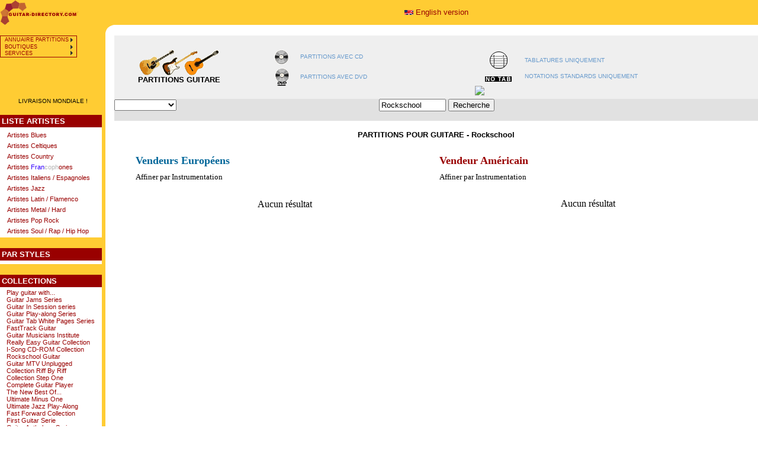

--- FILE ---
content_type: text/html
request_url: http://www.guitar-directory.com/cadres-centres-gauches/requetes/boutique-search.php?search=Rockschool&operateur=exact
body_size: 6003
content:
<html><head>
<script src="http://www.guitar-directory.com/js/classique_fr.js" type="text/javascript"></script>
<link rel="stylesheet" href="http://www.free-scores.com/style.css" type="text/css">
<link rel="stylesheet" href="../../LIEN.CSS" type="text/css">


<script type="text/javascript" src="http://www.free-scores.com/highslide/highslide-full.packed.js"></script>
<link rel="stylesheet" type="text/css" href="http://img.free-scores.com/highslide/highslide.css" />

<script type="text/javascript">
 	// 897cfb6671e50cb91a4ac768a1a4da36
	hs.graphicsDir = 'http://img.free-scores.com/highslide/graphics/';
	// hs.align = 'center';
    hs.showCredits = false;
	hs.transitions = ['expand', 'crossfade'];
	hs.outlineType = 'drop-shadow';
     hs.wrapperClassName = 'draggable-header';
	hs.fadeInOut = true;
	// hs.dimmingOpacity = 0.75;
	// Add the controlbar
if (hs.addSlideshow) hs.addSlideshow({
    //  slideshowGroup: ['group1'],
		interval: 5000,
		repeat: false,
		useControls: true,
		fixedControls: 'fit',
		overlayOptions: {
			opacity: .75,
			position: 'bottom center',
			hideOnMouseOut: true
		}
	});
	
</script><script type="text/javascript" src="http://www.free-scores.com/javascripts/protoaculous.1.9.0.min.js"></script>
<script src="http://www.free-scores.com/SpryAssets/SpryValidationTextField.js" type="text/javascript"></script>
<link href="http://www.free-scores.com/SpryAssets/SpryValidationTextField.css" rel="stylesheet" type="text/css" />
 <script src="http://www.free-scores.com/SpryAssets/SpryValidationSelect.js" type="text/javascript"></script>
 <link href="http://www.free-scores.com/SpryAssets/SpryValidationSelect.css" rel="stylesheet" type="text/css" />
<script type="text/javascript" src="http://apis.google.com/js/plusone.js"></script>
<meta name="google-translate-customization" content="6abc411fdc48639a-6c21058887a1a9eb-g42215b7eed148ef7-13"></meta>
<script type="text/javascript">

  var _gaq = _gaq || [];
  _gaq.push(['_setAccount', 'UA-1846680-1']);
  _gaq.push(['_trackPageview']);

  (function() {
    var ga = document.createElement('script'); ga.type = 'text/javascript'; ga.async = true;
    ga.src = ('https:' == document.location.protocol ? 'https://ssl' : 'http://www') + '.google-analytics.com/ga.js';
    var s = document.getElementsByTagName('script')[0]; s.parentNode.insertBefore(ga, s);
  })();

</script>




<title>Boutique en ligne de partitions pour guitare : Rockschool</title><meta http-equiv='Content-Type' content='text/html; charset='><script src="../../SpryAssets/SpryMenuBar.js" type="text/javascript"></script>
<link href="../../SpryAssets/SpryMenuBarVertical.css" rel="stylesheet" type="text/css" />
</head>
<body link="#990000" vlink="#990000" alink="#990000" leftmargin="0" topmargin="0" marginwidth="0" marginheight="0" bgcolor="#FFFFFF" bgproperties="fixed" oncontextmenu="return false" ondragstart="return false" onselectstart="return false">
<table width="100%" border="0" cellspacing="0" cellpadding="0">
  <tr> 
    <td width="14%" height="2" bgcolor="#FFCC33" valign="top"><a href="http://www.guitar-directory.com" target="_top"><img src="../../images/logo_GD_petit.gif" width="133" height="42" border="0" alt="Partitions gratuites, tabs , tablatures, pour guitare"></a></td>
    <td width="1%" height="2" bgcolor="#FFCC33">&nbsp;</td>
    <td width="85%" height="2" bgcolor="#FFCC33" valign="middle"> 
      <div align="center"><!-- #BeginLibraryItem "/Library/menu haut.lbi" --> <a href="../../english/index1024_E.php3" class="menu" target="_top"><font color="#990000"><font size="1" color="#FFFFFF"><img src="http://www.flamenco-classical-guitar.com/images/flag_uk.gif" border="0" width=15></font><font color="#FFFFFF"><font color="#990000" face="Arial, Helvetica, sans-serif" size="2"> 
English version</font></font></font></a><!-- #EndLibraryItem --></div>
    </td>
  </tr>
  <tr> 
    <td width="14%" bgcolor="#FFCC33">&nbsp;</td>
    <td width="1%" valign="top"><img src="../../images/arrondi.gif" width="15" height="15"></td>
    <td width="85%">
      <div align="center"> </div>
    </td>
  </tr>
  <tr> 
    <td width="14%" bgcolor="#FFCC33" valign="top" height="816"> 
      <script src="SpryAssets/SpryMenuBar.js" type="text/javascript"></script>
<link href="SpryAssets/SpryMenuBarVertical.css" rel="stylesheet" type="text/css" />
<ul id="MenuBar1" class="MenuBarVertical">
  <li><a class="MenuBarItemSubmenu" href="#">ANNUAIRE PARTITIONS</a>
    <ul>
      <li><a href="http://www.guitar-directory.com/cadres-centres-gauches/requetes/centre.php?CATEGORIE=5">BLUES</a></li>
        <li><a href="http://www.guitar-directory.com/cadres-centres-gauches/requetes/centre.php?CATEGORIE=15">BOSSA - LATIN</a></li>
        <li><a href="http://www.guitar-directory.com/cadres-centres-gauches/requetes/centre.php?CATEGORIE=8">CELTIQUE</a></li>
        <li><a href="http://www.guitar-directory.com/cadres-centres-gauches/requetes/centre.php?CATEGORIE=2">CLASSIQUE</a></li>
        <li><a href="http://www.guitar-directory.com/cadres-centres-gauches/requetes/centre.php?CATEGORIE=10">DEBUTANT</a></li>
        <li><a href="http://www.guitar-directory.com/cadres-centres-gauches/requetes/centre.php?CATEGORIE=1">FLAMENCO</a></li>
        <li><a href="http://www.guitar-directory.com/cadres-centres-gauches/requetes/centre.php?CATEGORIE=13">FOLK</a></li>
        <li><a href="http://www.guitar-directory.com/cadres-centres-gauches/requetes/centre.php?CATEGORIE=12">FUNK</a></li>
        <li><a href="http://www.guitar-directory.com/cadres-centres-gauches/requetes/centre.php?CATEGORIE=3">JAZZ</a></li>
        <li><a href="http://www.guitar-directory.com/cadres-centres-gauches/requetes/centre.php?CATEGORIE=6">METHODES</a></li>
        <li><a href="http://www.guitar-directory.com/cadres-centres-gauches/requetes/centre.php?CATEGORIE=4">METAL</a></li>
        <li><a href="http://www.guitar-directory.com/cadres-centres-gauches/requetes/centre.php?CATEGORIE=9">PICKING</a></li>
        <li><a href="http://www.guitar-directory.com/cadres-centres-gauches/requetes/centre.php?CATEGORIE=7">POPROCK</a></li>
        <li><a href="http://www.guitar-directory.com/cadres-centres-gauches/requetes/centre.php?CATEGORIE=14">PUNK</a></li>
        <li><a href="http://www.guitar-directory.com/cadres-centres-gauches/requetes/centre.php?CATEGORIE=11">REGGAE</a></li>
    </ul>
  </li>
  <li><a class="MenuBarItemSubmenu" href="#">BOUTIQUES</a>
      <ul>
        <li><a class="MenuBarItemSubmenu" href="#">PARTITIONS</a>
            <ul>
              <li><a href="http://www.guitar-directory.com/cadres-centres-gauches/requetes/boutique.php?CATEGORIE=5">BLUES</a></li>
              <li><a href="http://www.guitar-directory.com/cadres-centres-gauches/requetes/boutique.php?CATEGORIE=35">CD-ROM</a></li>
              <li><a href="http://www.guitar-directory.com/cadres-centres-gauches/requetes/boutique.php?CATEGORIE=8">CELTIQUE</a></li>
              <li><a href="http://www.guitar-directory.com/cadres-centres-gauches/requetes/boutique.php?CATEGORIE=37">CHANSONS FRANCAISES</a></li>
              <li><a href="http://www.guitar-directory.com/cadres-centres-gauches/requetes/boutique.php?CATEGORIE=39">CHRISTIAN</a></li>
              <li><a href="http://www.guitar-directory.com/cadres-centres-gauches/requetes/boutique.php?CATEGORIE=2">CLASSIQUE</a></li>
              <li><a href="http://www.guitar-directory.com/cadres-centres-gauches/requetes/boutique.php?CATEGORIE=40">COMEDIES MUSICALES</a></li>
              <li><a href="http://www.guitar-directory.com/cadres-centres-gauches/requetes/boutique.php?CATEGORIE=43">CONTEMPORAIN</a></li>
              <li><a href="http://www.guitar-directory.com/cadres-centres-gauches/requetes/boutique.php?CATEGORIE=19">COUNTRY - BLUEGRASS</a></li>
              <li><a href="http://www.guitar-directory.com/cadres-centres-gauches/requetes/boutique.php?CATEGORIE=10">DEBUTANT</a></li>
              <li><a href="http://www.guitar-directory.com/cadres-centres-gauches/requetes/boutique.php?CATEGORIE=33">EGLISE - RELIGIEUX</a></li>
              <li><a href="http://www.guitar-directory.com/cadres-centres-gauches/requetes/boutique.php?CATEGORIE=45">ENFANTS - EVEIL MUSICAL</a></li>
              <li><a href="http://www.guitar-directory.com/cadres-centres-gauches/requetes/boutique.php?CATEGORIE=32">FETES DE NOEL</a></li>
              <li><a href="http://www.guitar-directory.com/cadres-centres-gauches/requetes/boutique.php?CATEGORIE=36">FILMS - TV</a></li>
              <li><a href="http://www.guitar-directory.com/cadres-centres-gauches/requetes/boutique.php?CATEGORIE=9">FINGERPICKING</a></li>
              <li><a href="http://www.guitar-directory.com/cadres-centres-gauches/requetes/boutique.php?CATEGORIE=1">FLAMENCO</a></li>
              <li><a href="http://www.guitar-directory.com/cadres-centres-gauches/requetes/boutique.php?CATEGORIE=13">FOLK - FOLK ROCK</a></li>
              <li><a href="http://www.guitar-directory.com/cadres-centres-gauches/requetes/boutique.php?CATEGORIE=12">FUNK</a></li>
              <li><a href="http://www.guitar-directory.com/cadres-centres-gauches/requetes/boutique.php?CATEGORIE=34">GOSPEL</a></li>
              <li><a href="http://www.guitar-directory.com/cadres-centres-gauches/requetes/boutique.php?CATEGORIE=3">JAZZ STANDARD</a></li>
              <li><a href="http://www.guitar-directory.com/cadres-centres-gauches/requetes/boutique.php?CATEGORIE=47">JAZZ MANOUCHE</a></li>
              <li><a href="http://www.guitar-directory.com/cadres-centres-gauches/requetes/boutique.php?CATEGORIE=15">LATIN - WORLD</a></li>
              <li><a href="http://www.guitar-directory.com/cadres-centres-gauches/requetes/boutique.php?CATEGORIE=31">MARIAGE - AMOUR</a></li>
              <li><a href="http://www.guitar-directory.com/cadres-centres-gauches/requetes/boutique.php?CATEGORIE=4">METAL - HARD ROCK</a></li>
              <li><a href="http://www.guitar-directory.com/cadres-centres-gauches/requetes/boutique.php?CATEGORIE=44">METHODES - ACCORDS - GAMMES</a></li>
              <li><a href="http://www.guitar-directory.com/cadres-centres-gauches/requetes/boutique.php?CATEGORIE=6">METHODES - TECHNIQUES</a></li>
              <li><a href="http://www.guitar-directory.com/cadres-centres-gauches/requetes/boutique.php?CATEGORIE=38">MUSIQUE JUIVE</a></li>
              <li><a href="http://www.guitar-directory.com/cadres-centres-gauches/requetes/boutique.php?CATEGORIE=14">PUNK</a></li>
              <li><a href="http://www.guitar-directory.com/cadres-centres-gauches/requetes/boutique.php?CATEGORIE=16">RAGTIME</a></li>
              <li><a href="http://www.guitar-directory.com/cadres-centres-gauches/requetes/boutique.php?CATEGORIE=11">REGGAE</a></li>
              <li><a href="http://www.guitar-directory.com/cadres-centres-gauches/requetes/boutique.php?CATEGORIE=41">ROCK CLASSIQUE</a></li>
              <li><a href="http://www.guitar-directory.com/cadres-centres-gauches/requetes/boutique.php?CATEGORIE=7">ROCK MODERNE - ALTERNATIF</a></li>
              <li><a href="http://www.guitar-directory.com/cadres-centres-gauches/requetes/boutique.php?CATEGORIE=42">SOUL - R and B</a></li>
              <li><a href="http://www.guitar-directory.com/cadres-centres-gauches/requetes/boutique.php?CATEGORIE=">TANGO</a></li>
            </ul>
        </li>
        <li><a href="#" class="MenuBarItemSubmenu">MATOS GUITARISTE</a>
            <ul>
              <li><a href="http://www.free-scores.com/boutique/boutique_677_accessoires_999.htm">CLASSIQUE : INSTRU.</a></li>
              <li><a href="http://www.free-scores.com/boutique/boutique_772_accessoires_999.htm">CLASSIQUE : PACKS INSTRU.</a></li>
              <li><a href="http://www.free-scores.com/boutique/boutique_705_accessoires_999.htm">CLASSIQUE : CORDES</a></li>
              <li><a href="http://www.free-scores.com/boutique/boutique-accessoires.php?CATEGORIE=999&style=668&sous_style=53">CLASSIQUE : CAISSES</a></li>
              <li><a href="http://www.free-scores.com/boutique/boutique_742_accessoires_999.htm">ELECTRIQUE : INSTRU.</a></li>
              <li><a href="http://www.free-scores.com/boutique/boutique_674_accessoires_999.htm">ELECTRIQUE : PACKS INSTRU.</a></li>
              <li><a href="http://www.free-scores.com/boutique/boutique_604_accessoires_999.htm">ELECTRIQUE : CORDES</a></li>
              <li><a href="http://www.free-scores.com/boutique/boutique_739_accessoires_999.htm">ELECTRIQUE : AMPLIS</a></li>
              <li><a href="http://www.free-scores.com/boutique/boutique-accessoires.php?CATEGORIE=999&style=668&sous_style=51">ELECTRIQUE : CAISSES</a></li>
              <li><a href="http://www.free-scores.com/boutique/boutique_778_accessoires_999.htm">ELECTRIQUE : CELLULES</a></li>
              <li><a href="http://www.free-scores.com/boutique/boutique_736_accessoires_999.htm">ACCOUSTIQUE : INSTRU. ACC.</a></li>
              <li><a href="http://www.free-scores.com/boutique/boutique_673_accessoires_999.htm">ACCOUSTIQUE : PACKS INSTRU.</a></li>
              <li><a href="http://www.free-scores.com/boutique/boutique_706_accessoires_999.htm">ACCOUSTIQUE : CORDES</a></li>
              <li><a href="http://www.free-scores.com/boutique/boutique-accessoires.php?CATEGORIE=999&style=668&sous_style=52">ACCOUSTIQUE : CAISSES</a></li>
              <li><a href="http://www.free-scores.com/boutique/boutique_713_accessoires_999.htm">ACCOUSTIQUE : CELLULES</a></li>
              <li><a href="http://www.free-scores.com/boutique/boutique_773_accessoires_999.htm">ELECTR-ACC. : INSTRU. </a></li>
              <li><a href="http://www.free-scores.com/boutique/boutique_684_accessoires_999.htm">ELECTR-ACC : AMPLIS</a></li>
              <li><a href="http://www.free-scores.com/boutique/boutique_684_accessoires_999.htm">FLAMENCO : INSTRU.</a></li>
              <li><a href="http://www.free-scores.com/boutique/boutique_867_accessoires_999.htm">FLAMENCO : CORDES</a></li>
              <li><a href="http://www.free-scores.com/boutique/boutique_865_accessoires_999.htm">MANOUCHE : INSTRU.</a></li>
              <li><a href="http://www.free-scores.com/boutique/boutique_886_accessoires_999.htm">MANOUCHE : CORDES</a></li>
              <li><a href="http://www.free-scores.com/boutique/boutique_663_accessoires_999.htm">ENFANTS : INSTRU.</a></li>
              <li><a href="http://www.free-scores.com/boutique/boutique_602_accessoires_999.htm">ACCORDEURS</a></li>
              <li><a href="http://www.free-scores.com/boutique/boutique_642_accessoires_999.htm">CAPODASTRES</a></li>
              <li><a href="http://www.free-scores.com/boutique/boutique_704_accessoires_999.htm">MEDIATORES</a></li>
              <li><a href="http://www.free-scores.com/boutique/boutique_767_accessoires_999.htm">MICROS SANS FILS</a></li>
              <li><a href="http://www.free-scores.com/boutique/boutique_680_accessoires_999.htm">PIEDS - STANDS</a></li>
              <li><a href="http://www.free-scores.com/boutique/boutique_669_accessoires_999.htm">PRODUITS ENTRETIENS</a></li>
              <li><a href="http://www.free-scores.com/boutique/boutique_712_accessoires_999.htm">SLIDES - BOTTLENECKS</a></li>
              <li><a href="http://www.free-scores.com/boutique/boutique_863_accessoires_999.htm">AMPLIS AUTONOMES</a></li>
              <li><a href="http://www.free-scores.com/boutique/boutique_737_accessoires_999.htm">CABLES - JACKS</a></li>
              <li><a href="http://www.free-scores.com/boutique/boutique_605_accessoires_999.htm">EFFETS - MULTI-EFFETS</a></li>
              <li><a href="http://www.free-scores.com/boutique/boutique_754_accessoires_999.htm">PEDALES CONTROLES - SWITCHS</a></li>
              <li><a href="http://www.free-scores.com/boutique/boutique_786_accessoires_999.htm">PREAMPLIS</a></li>
              <li><a href="http://www.free-scores.com/boutique/boutique_812_accessoires_999.htm">REPOSES PIED</a></li>
              <li><a href="http://www.free-scores.com/boutique/boutique_714_accessoires_999.htm">SANGLES</a></li>
              <li><a href="http://www.free-scores.com/boutique/boutique_681_accessoires_999.htm">SOURDINES</a></li>
              <li><a href="http://www.free-scores.com/boutique/boutique_656_accessoires_999.htm">IDEES CADEAUX</a></li>
            </ul>
        </li>

      </ul>
  </li>
  <li><a href="#" class="MenuBarItemSubmenu">SERVICES</a>
      <ul>
        <li><a href="http://www.guitar-directory.com/cadres-centres-gauches/requetes/nouveautes.php">NOUVEAUTES</a></li>
        <li><a href="http://www.guitar-directory.com/lien.php">LIENS</a></li>
        <li><a href="http://www.guitar-directory.com/form-Guitar.php3">AJOUTER VOTRE SITE</a></li>
    </ul>
  </li>

</ul>


<script type="text/javascript">
<!--
var MenuBar1 = new Spry.Widget.MenuBar("MenuBar1", {imgRight:"SpryAssets/SpryMenuBarRightHover.gif"});
//-->
</script>

<br />
      <p>&nbsp;</p><!-- #BeginLibraryItem "/Library/artistes-fr.lbi" --><div align="center"><font face="Arial, Helvetica, sans-serif"><b><font face="Arial, Helvetica, sans-serif"><b> 
  </b></font></b></font> <font face="Arial, Helvetica, sans-serif"><font size="1">LIVRAISON MONDIALE !</font></font> <br>
  <br>
</div>
<table width="97%" border="0" cellpadding="3" cellspacing="0">
  <tr>
    <td height="20" bgcolor="#990000"><b><font color="#FFFFFF" size="2" face="Arial, Helvetica, sans-serif">LISTE 
      ARTISTES</font></b></td>
  </tr>
  <tr>
    <td bgcolor="#FFFFFF"><div align='left'><img src='http://www.free-scores.com/IMAGES/triangle.gif' width='5' height='9' border='0'> <a href='http://www.guitar-directory.com/cadres-centres-gauches/requetes/partitions_artistes.php?type=blues' class='grosse' target="_top">Artistes 
      Blues</a></div>
        <div align='left'><img src='http://www.free-scores.com/IMAGES/triangle.gif' width='5' height='9' border='0'> <a href='http://www.guitar-directory.com/cadres-centres-gauches/requetes/partitions_artistes.php?type=celtic' class='grosse'>Artistes 
          Celtiques</a></div>
      <div align='left'><img src='http://www.free-scores.com/IMAGES/triangle.gif' width='5' height='9' border='0'> <a href='http://www.guitar-directory.com/cadres-centres-gauches/requetes/partitions_artistes.php?type=country' class='grosse'>Artistes 
        Country</a></div>
      <div align='left'><img src='http://www.free-scores.com/IMAGES/triangle.gif' width='5' height='9' border='0'> <a href='http://www.guitar-directory.com/cadres-centres-gauches/requetes/partitions_artistes.php?type=france' class='grosse'>Artistes <font color="#3300FF">Fran</font><font color=#B6B6B6>coph</font><font color=#990000>ones</font></a></div>
      <div align='left'><img src='http://www.free-scores.com/IMAGES/triangle.gif' width='5' height='9' border='0'> <a href='http://www.guitar-directory.com/cadres-centres-gauches/requetes/partitions_artistes.php?type=italien' class='grosse'>Artistes 
        Italiens / Espagnoles</a></div>
      <div align='left'><img src='http://www.free-scores.com/IMAGES/triangle.gif' width='5' height='9' border='0'> <a href='http://www.guitar-directory.com/cadres-centres-gauches/requetes/partitions_artistes.php?type=jazz' class='grosse'>Artistes 
        Jazz</a></div>
      <div align='left'><img src='http://www.free-scores.com/IMAGES/triangle.gif' width='5' height='9' border='0'> <a href='http://www.guitar-directory.com/cadres-centres-gauches/requetes/partitions_artistes.php?type=latino' class='grosse'>Artistes 
        Latin / Flamenco</a></div>
      <div align='left'><img src='http://www.free-scores.com/IMAGES/triangle.gif' width='5' height='9' border='0'> <a href='http://www.guitar-directory.com/cadres-centres-gauches/requetes/partitions_artistes.php?type=metal' class='grosse'>Artistes 
        Metal / Hard</a></div>
      <div align='left'><img src='http://www.free-scores.com/IMAGES/triangle.gif' width='5' height='9' border='0'> <a href='http://www.guitar-directory.com/cadres-centres-gauches/requetes/partitions_artistes.php?type=pop' class='grosse'>Artistes 
        Pop Rock</a></div>
      <div align='left'><img src='http://www.free-scores.com/IMAGES/triangle.gif' width='5' height='9' border='0'> <a href='http://www.guitar-directory.com/cadres-centres-gauches/requetes/partitions_artistes.php?type=soul' class='grosse'>Artistes 
        Soul / Rap / Hip Hop</a></div></td>
  </tr>
</table>
<br>
<table width="97%" border="0" cellpadding="3" cellspacing="0">
  <tr> 
    <td height="20" bgcolor="#990000"><b><font color="#FFFFFF" size="2" face="Arial, Helvetica, sans-serif">PAR 
      STYLES</font></b></td>
  </tr>
  <tr> 
    <td valign="top" bgcolor="#FFFFFF"><font face="Arial, Helvetica, sans-serif"><b><font face="Arial, Helvetica, sans-serif"><b> 
            </b></font></b></font></td>
  </tr>
</table>
<font face="Arial, Helvetica, sans-serif"><b><font face="Arial, Helvetica, sans-serif"><b> 
</b></font></b></font><br>
<table width="97%" border="0" cellpadding="3" cellspacing="0">
  <tr> 
    <td height="20" bgcolor="#990000"><b><font color="#FFFFFF" size="2" face="Arial, Helvetica, sans-serif">COLLECTIONS</font></b></td>
  </tr>
  <tr> 
    <td bgcolor="#FFFFFF"> <div align='left'><a href="http://www.guitar-directory.com/cadres-centres-gauches/requetes/boutique-search.php?search=play%20guitar%20with&operateur=exact" class=grosse><img src='http://www.free-scores.com/IMAGES/triangle.gif' width='5' height='9' border='0'> 
        Play guitar with...</a><br>
        <a href="http://www.guitar-directory.com/cadres-centres-gauches/requetes/boutique-search.php?search=Jam%20with&operateur=exact" class=grosse><img src='http://www.free-scores.com/IMAGES/triangle.gif' width='5' height='9' border='0'> 
        Guitar Jams Series</a><br>
        <a href="http://www.guitar-directory.com/cadres-centres-gauches/requetes/boutique-search.php?search=In%20session%20with&operateur=exact" class=grosse><img src='http://www.free-scores.com/IMAGES/triangle.gif' width='5' height='9' border='0'> 
        Guitar In Session series</a><br>
        <a href="http://www.guitar-directory.com/cadres-centres-gauches/requetes/boutique-search.php?search=Guitar%20Play-along&operateur=exact" class=grosse><img src='http://www.free-scores.com/IMAGES/triangle.gif' width='5' height='9' border='0'> 
        Guitar Play-along Series</a><br>
        <a href="http://www.guitar-directory.com/cadres-centres-gauches/requetes/boutique-search.php?search=White%20page&operateur=exact" class=grosse><img src='http://www.free-scores.com/IMAGES/triangle.gif' width='5' height='9' border='0'> 
        Guitar Tab White Pages Series</a><br>
        <a href="http://www.guitar-directory.com/cadres-centres-gauches/requetes/boutique-search.php?search=Track%20Guitar&operateur=exact" class=grosse><img src='http://www.free-scores.com/IMAGES/triangle.gif' width='5' height='9' border='0'> 
        FastTrack Guitar</a><br>
        <a href="http://www.guitar-directory.com/cadres-centres-gauches/requetes/boutique-search.php?search=Musicians%20Institute&operateur=exact" class=grosse><img src='http://www.free-scores.com/IMAGES/triangle.gif' width='5' height='9' border='0'> 
        Guitar Musicians Institute</a><br>
        <a href="http://www.guitar-directory.com/cadres-centres-gauches/requetes/boutique-search.php?search=Really%20Easy%20Guitar&operateur=exact" class=grosse><img src='http://www.free-scores.com/IMAGES/triangle.gif' width='5' height='9' border='0'> 
        Really Easy Guitar Collection</a><br>
        <a href="http://www.guitar-directory.com/cadres-centres-gauches/requetes/boutique-search.php?search=I-Song&operateur=exact" class=grosse><img src='http://www.free-scores.com/IMAGES/triangle.gif' width='5' height='9' border='0'> 
        I-Song CD-ROM Collection</a><br>
        <a href="http://www.guitar-directory.com/cadres-centres-gauches/requetes/boutique-search.php?search=Rockschool&operateur=exact" class=grosse><img src='http://www.free-scores.com/IMAGES/triangle.gif' width='5' height='9' border='0'> 
        Rockschool Guitar</a><br>
        <a href="http://www.guitar-directory.com/cadres-centres-gauches/requetes/boutique-search.php?search=Unplugged&operateur=exact" class=grosse><img src='http://www.free-scores.com/IMAGES/triangle.gif' width='5' height='9' border='0'> 
        Guitar MTV Unplugged</a><br>
        <a href="http://www.guitar-directory.com/cadres-centres-gauches/requetes/boutique-search.php?search=Riff%20By%20Rif&operateur=exact" class=grosse><img src='http://www.free-scores.com/IMAGES/triangle.gif' width='5' height='9' border='0'> 
        Collection Riff By Riff</a><br>
        <a href="http://www.guitar-directory.com/cadres-centres-gauches/requetes/boutique-search.php?search=Step%20One&operateur=exact" class=grosse><img src='http://www.free-scores.com/IMAGES/triangle.gif' width='5' height='9' border='0'> 
        Collection Step One</a><br>
        <a href="http://www.guitar-directory.com/cadres-centres-gauches/requetes/boutique-search.php?search=Complete%20Guitar%20Player&operateur=exact" class=grosse><img src='http://www.free-scores.com/IMAGES/triangle.gif' width='5' height='9' border='0'> 
        Complete Guitar Player</a><br>
        <a href="http://www.guitar-directory.com/cadres-centres-gauches/requetes/boutique-search.php?search=The%20New%20Best%20Of&operateur=exact" class=grosse><img src='http://www.free-scores.com/IMAGES/triangle.gif' width='5' height='9' border='0'> 
        The New Best Of...</a><br>
        <a href="http://www.guitar-directory.com/cadres-centres-gauches/requetes/boutique-search.php?search=Ultimate%20Minus%20One&operateur=exact" class=grosse><img src='http://www.free-scores.com/IMAGES/triangle.gif' width='5' height='9' border='0'> 
        Ultimate Minus One</a><br>
        <a href="http://www.guitar-directory.com/cadres-centres-gauches/requetes/boutique-search.php?search=Ultimate%20Play-Along&operateur=exact" class=grosse><img src='http://www.free-scores.com/IMAGES/triangle.gif' width='5' height='9' border='0'> 
        Ultimate Jazz Play-Along</a><br>
        <a href="http://www.guitar-directory.com/cadres-centres-gauches/requetes/boutique-search.php?search=Fast%20Forward&operateur=exact" class=grosse><img src='http://www.free-scores.com/IMAGES/triangle.gif' width='5' height='9' border='0'> 
        Fast Forward Collection</a><br>
        <a href="http://www.guitar-directory.com/cadres-centres-gauches/requetes/boutique-search.php?search=First%20Guitar&operateur=exact" class=grosse><img src='http://www.free-scores.com/IMAGES/triangle.gif' width='5' height='9' border='0'> 
        First Guitar Serie</a><br>
        <a href="http://www.guitar-directory.com/cadres-centres-gauches/requetes/boutique-search.php?search=Guitar%20Anthology%20Series&operateur=exact" class=grosse><img src='http://www.free-scores.com/IMAGES/triangle.gif' width='5' height='9' border='0'> 
        Guitar Anthology Serie</a><br>
        <a href="http://www.guitar-directory.com/cadres-centres-gauches/requetes/boutique-search.php?search=Guitar%20Bible&operateur=exact" class=grosse><img src='http://www.free-scores.com/IMAGES/triangle.gif' width='5' height='9' border='0'> 
        Guitar Bible</a><br>
        <a href="http://www.guitar-directory.com/cadres-centres-gauches/requetes/boutique-search.php?search=Jammin&operateur=exact" class=grosse><img src='http://www.free-scores.com/IMAGES/triangle.gif' width='5' height='9' border='0'> 
        Guitar Jammin'</a><br>
        <a href="http://www.guitar-directory.com/cadres-centres-gauches/requetes/boutique-search.php?search=Hal%20Leonard%20Guitar%20Method&operateur=exact" class=grosse><img src='http://www.free-scores.com/IMAGES/triangle.gif' width='5' height='9' border='0'> 
        Hal Leonard Guitar Method</a><br>
        <a href="http://www.guitar-directory.com/cadres-centres-gauches/requetes/boutique-search.php?search=In%20A%20Box%20Starter%20Pack&operateur=exact" class=grosse><img src='http://www.free-scores.com/IMAGES/triangle.gif' width='5' height='9' border='0'> 
        In A Box Starter Packs</a><br>
        <a href="http://www.guitar-directory.com/cadres-centres-gauches/requetes/boutique-search.php?search=Guitarama&operateur=exact" class=grosse><img src='http://www.free-scores.com/IMAGES/triangle.gif' width='5' height='9' border='0'> 
        Guitarama</a><br>
        <a href="http://www.guitar-directory.com/cadres-centres-gauches/requetes/boutique-search.php?search=Modern%20Guitar%20Anthems&operateur=exact" class=grosse><img src='http://www.free-scores.com/IMAGES/triangle.gif' width='5' height='9' border='0'> 
        Modern Guitar Anthems</a><br>
        <a href="http://www.guitar-directory.com/cadres-centres-gauches/requetes/boutique-search.php?search=Play%20Acoustic%20Guitar%20With&operateur=exact" class=grosse><img src='http://www.free-scores.com/IMAGES/triangle.gif' width='5' height='9' border='0'> 
        Play Acoustic With...</a><br>
        <a href="http://www.guitar-directory.com/cadres-centres-gauches/requetes/boutique-search.php?search=Affedis&operateur=exact" class=grosse><img src='http://www.free-scores.com/IMAGES/triangle.gif' width='5' height='9' border='0'> 
        Affedis Flamenco</a></div>
    </td>
  </tr>
</table>
<p>
<!-- #EndLibraryItem --><p></p> 
      <div align="center"></div>
      <p> 
      <center>
        <p>
      </center>
    </td>
	
    <td width="1%" height="816"></td>
    <td width="85%" valign="top" height="816"> 

      <div align="center">
      <table width="100%" border="0" cellspacing="0" cellpadding="0">
  <tr> 
            <td width="80%" height="58" colspan="3" bgcolor="#EFEFEF"><div align="center"> 
                <table width="100%" border="0" cellspacing="2" cellpadding="0">
                  <tr> 
                    <td width="20%"><div align="center"><font face="Arial, Helvetica, sans-serif"> 
                        <img src="http://www.buy-scores.com/images/instruments/guitare.gif"> 
                        <br>
                        <b> 
                        <div align='center'><font face='Arial, Helvetica, sans-serif' color="#000000" size=2><b>PARTITIONS GUITARE<br></b></font></div>                        </b></font></div></td>
                    <td>
                      <center><table width='80%'><tr height=20><td align=center valign=bottom><a href='http://www.guitar-directory.com/cadres-centres-gauches/requetes/boutique.php?CATEGORIE=0&medias=2' class='buy'><img src='http://www.guitar-directory.com/images/cd.gif' width='30' height='30' border='0'></a></td><td><a href='http://www.guitar-directory.com/cadres-centres-gauches/requetes/boutique.php?CATEGORIE=0&medias=2' class='buy'><font size=1 face='Arial, Helvetica, sans-serif'>PARTITIONS AVEC CD</b></font></a></td></tr><tr height=20><td align=center valign=bottom><a href='http://www.guitar-directory.com/cadres-centres-gauches/requetes/boutique.php?CATEGORIE=0&medias=3' class='buy'><img src='http://www.guitar-directory.com/images/dvd.gif' border=0></a></td><td><a href='http://www.guitar-directory.com/cadres-centres-gauches/requetes/boutique.php?CATEGORIE=0&medias=3' class='buy'><font size=1 face='Arial, Helvetica, sans-serif'>PARTITIONS AVEC DVD</font></a></td></tr></table></center>                    </td>
                    <td> 
                      <center><table width='80%'><tr height=20><tr height=20><td align=center valign=bottom><a href='http://www.guitar-directory.com/cadres-centres-gauches/requetes/boutique.php?CATEGORIE=0&instrumentation=Guitare notes et tablatures' class='buy'><img src='http://www.buy-scores.com/images/tab.gif' width='30' height='29' border='0'></td><td><a href='http://www.guitar-directory.com/cadres-centres-gauches/requetes/boutique.php?CATEGORIE=0&instrumentation=Guitare notes et tablatures' class='buy'><font size=1 face='Arial, Helvetica, sans-serif'>TABLATURES UNIQUEMENT</b></font></a></td></tr><tr height=20><td align=center valign=bottom><a href='http://www.guitar-directory.com/cadres-centres-gauches/requetes/boutique.php?CATEGORIE=0&instrumentation=Guitare' class='buy'><img src='http://www.guitar-directory.com/images/notab.gif' width='45' height='9' border='0'></td><td><a href='http://www.guitar-directory.com/cadres-centres-gauches/requetes/boutique.php?CATEGORIE=0&instrumentation=Guitare' class='buy'><font size=1 face='Arial, Helvetica, sans-serif'>NOTATIONS STANDARDS UNIQUEMENT</font></a></td></tr></table></center>                      <center><table width='80%'><tr height=20><td><a href='boutique-bestseller.php?CATEGORIE=0' class='buy'><img src='http://www.musicians-shop.com/victor/FS/best-seller.gif' border='0'></a></td></tr></table></center>                    </td>
                  </tr>
                </table>
              </div></td>
          </tr>
          <tr> 
            <td width="30%" bgcolor="#E1E1E1"> 
              <div align="left"> 
                <form method='post' name='collecti' action='http://www.guitar-directory.com/cadres-centres-gauches/requetes/boutique.php?CATEGORIE=0'><select name='CATEGORIE' class=fpetit onChange='window.document.collecti.submit()'><option selected value='10'>Styles Guitare<option value='' selected ></select></form>              </div></td>
            <td width="40%" bgcolor="#E1E1E1">
<script language="JavaScript" type="text/JavaScript">
<!--
function verifier4()
{
var nberreurs=0,erreurs='';

if (document.form1.search.value == "")
{
erreurs +='Entrez un mot clef\n';
nberreurs +=1;
}
if (document.form1.search.value.length < 2)
{
erreurs +='2 caract�res au minimum\n';
nberreurs +=1;
}

if (nberreurs==1)
{
alert('Merci de corriger :\n'+erreurs);
return false;
}
if (nberreurs>1)
{
alert('Merci de corriger ces '+nberreurs+' erreurs :\n'+erreurs);
return false;
}
return true;
}

//-->
</script>
<form method="post" action=boutique-search.php name="form1" OnSubmit="return verifier4()">
                <p align="center"> 
                  <input name="search" type="text" size="12" value="Rockschool">
                  <input type="submit" name="Submit" value="Recherche">
             
              </form></td>
            <td width="30%" bgcolor="#E1E1E1">&nbsp;</td>
          </tr>
        </table>
        <p><font face="Arial, Helvetica, sans-serif"><b><font size="3"></font></b></font> 
        <div align='center'><font face='Arial, Helvetica, sans-serif' color="#000000" size=2><b>PARTITIONS POUR GUITARE - Rockschool</b></b></font></div>        <br>
      <div align="center">
        <table width=95%cellpadding=2 cellspacing=7>
          <tr>
            <td width="50%" valign=top class=bdr><font face=verdana color='#006699'><a name='fr'></a><span class="sprite-boutique europe"></span> <strong><font size="4">Vendeurs Europ&eacute;ens</font></strong></font></td>
            <td width="50%" valign=top class=bdr><font face=verdana color='#990000'><a name='fr'></a><span class="sprite-boutique usa"></span> <strong><font size="4">Vendeur Am&eacute;ricain</font></strong></font></td>
          </tr>
          <tr valign="top">
            <td class=bdr></form><div align=left><form action="/cadres-centres-gauches/requetes/boutique-search.php" method=get name=instrre id=instrumentation><font class=g><font size=2>Affiner par Instrumentation</font></font><br>              <input type='hidden' name='search' value="Rockschool"/>
              <input type='hidden' name='operateur' value="exact"/><input type='hidden' name='exact' value=""/><input type='hidden' name='narrow'  value="1"/><input type='hidden' name='vendeur'  value=""/><input type='hidden' name='editeur' value=""/><input type='hidden' name='langue'  value=""/><input type='hidden' name='CATEGORIE' value="999"/><input type='hidden' name='style' value="0"/><input type='hidden' name='niveau' value=""/><input type='hidden' name='medias' value=""/><input type='hidden' name='autres' value=""/></form></td>
            <td class=bdr><div align=left><form action="/cadres-centres-gauches/requetes/boutique-search.php" method=get name=instrr><font class=g><font size=2>Affiner par Instrumentation</font></font><br>              <input type='hidden' name='search' value="Rockschool"/>
              <input type='hidden' name='operateur' value="exact"/><input type='hidden' name='exact' value=""/><input type='hidden' name='narrow' value="1"/><input type='hidden' name='editeur' value=""/><input type='hidden' name='langue' value=""/><input type='hidden' name='CATEGORIE' value="999"/><input type='hidden' name='style' value="0"/><input type='hidden' name='niveau' value=""/><input type='hidden' name='medias' value=""/><input type='hidden' name='autres' value=""/></form></td>
          </tr>
          <tr>
            <td width=50% valign=top class=bdr><div align=center><table width=100% border=0  cellspacing=1 cellpadding=3><tr><td bgcolor=#FFFFFF><div align=left><table width=100% border=0  cellspacing=0 cellpadding=5><font class=g><center>Aucun r&eacute;sultat</center></table></div><br><br><script type="text/javascript">
Total_clapet_vpe=</script>
</font></td></tr></table></div></td>
            <td width=50% valign=top class=bdr><div align=center><table width=100% border=0 cellspacing=0 cellpadding=3><tr><td bgcolor=#FFFFFF><div align=left><table width=100% border=0 cellspacing=0 cellpadding=5><font class=g><center>Aucun r&eacute;sultat</center></table></div><br><br><script type="text/javascript">
Total_clapet=</script>
</font></td></tr></table></div></td>
          </tr>
        </table>
        <p><font size="1" face="Arial, Helvetica, sans-serif"><b><br>
        </b></font>&nbsp;      </p>
      </div>
    </td>
  </tr>
  <tr> 
    <td width="14%" bgcolor="#FFCC33">&nbsp;</td>
    <td width="1%" valign="bottom"><img src="../../images/arrondi-b.gif" width="15" height="15"></td>
    <td width="85%">&nbsp;</td>
  </tr>
  <tr> 
    <td width="14%" bgcolor="#FFCC33" height="2">&nbsp;</td>
    <td width="1%" bgcolor="#FFCC33" height="2">&nbsp;</td>
    <td width="85%" bgcolor="#FFCC33" height="2"> 
      <div align="center"><font face="Arial, Helvetica, sans-serif" size="2"><!-- #BeginLibraryItem "/Library/Powered.lbi" --><font face="Arial, Helvetica, sans-serif" size="2"><font color="#000000" size="2" face="Arial, Helvetica, sans-serif">Powered 
by <a href="http://www.createur-internet.com" target="_blank" class="grosse">Victor 
Reny Creation Internet</a> &copy; 2001-2014</font><font face="Arial, Helvetica, sans-serif" size="2"> 
-
<a href=mailto:&#99;&#111;&#110;&#116;&#97;&#99;&#116;&#64;&#103;&#117;&#105;&#116;&#97;&#114;&#45;&#100;&#105;&#114;&#101;&#99;&#116;&#111;&#114;&#121;&#46;&#99;&#111;&#109; class=grosse>Email</a></font></font>

</font><!-- #EndLibraryItem --></font></div>
    </td>
  </tr>
</table>
</body>

</html>


--- FILE ---
content_type: text/css
request_url: http://www.guitar-directory.com/LIEN.CSS
body_size: 544
content:
a.lien{ font-family: Arial, Helvetica, sans-serif; color=#990000;}
a.nouveau { font-family: Arial, Helvetica, sans-serif; color=#990000;text-decoration: none;} a.nouveau:hover{ font-family: Arial, Helvetica, sans-serif; color: #990000; text-decoration: underline;}
a.ss { font-family: Arial, Helvetica, sans-serif; color=#ffcc33;text-decoration: none;} a.ss:hover{ font-family: Arial, Helvetica, sans-serif; color: #ffffff; text-decoration: underline;}
a.lien:hover { font-family: Arial, Helvetica, sans-serif; color: #ffffff; text-decoration: underline;}
a.menu { font-family: Arial, Helvetica, sans-serif; font-size: 8pt; color=#990000;text-decoration: none;} a.menu:hover{ font-family: Arial, Helvetica, sans-serif; color: #ffffff; text-decoration: underline;}
a.grosse { font-family: Arial, Helvetica, sans-serif;  font-size: 8pt;color=#990000;text-decoration: none;} 
a.grosse:hover{ font-family: Arial, Helvetica, sans-serif; color: #990000; text-decoration: underline;}
a.grosse:visited { font-family: Arial, Helvetica, sans-serif; color: #E10000; text-decoration: none;}
a.pub{ font-family: Arial, Helvetica, sans-serif; color=#990000;}
a.pub:hover { font-family: Arial, Helvetica, sans-serif; color: #990000; text-decoration: none;}
a.pub2{ font-family: Arial, Helvetica, sans-serif; color=#990000; font-size: 8pt;text-decoration: none;}
a.pub2:hover { font-family: Arial, Helvetica, sans-serif; color: #990000; text-decoration: underline;font-size: 8pt;}

a.buy {
	font-family: Arial, Helvetica, sans-serif;
color=#6699CC;	text-decoration: none;
	font-size: 8pt;
	color: #6699CC;
} 
a.buy:hover{ font-family: Arial, Helvetica, sans-serif; color: #0000FF; text-decoration: underline;font-size: 8pt}
a.buy:visited{ font-family: Arial, Helvetica, sans-serif; color: #0000FF; text-decoration: none;font-size: 8pt}


a.buy2 {
	font-family: Arial, Helvetica, sans-serif;
color=#6699CC;	text-decoration: none;
	font-size: 8pt;
	color: #6699CC;
} 
a.buy2:hover{ font-family: Arial, Helvetica, sans-serif; color: #0000FF; text-decoration: underline;font-size: 8pt}

.petit { font-family: Arial, Helvetica, sans-serif; 
	font-size: 9pt; 
	color: #000000;}

tr.a {background: #F5F5F5;}
tr.b {background: #FFFFFF;}
font.px1 {color: #0000FF; font-size: 10; font-family: Arial;}
font.px2 {color: #FF0000; font-size: 10; font-family: Arial;}
font.v {color: #666666; font-size: 10; font-family: Arial;}
font.t {font-size: 11; font-family: Arial;}
font.b {font-size: 13; font-family: Arial; color: #FFFFFF;}
font.o {font-size: 10; font-family: Arial;}
font.r {font-size: 12; font-family: Arial; color: #990000;}
font.d {font-size: 10; font-family: Arial;}
font.m {color: #990000; font-size: 10; font-family: Arial;}
font.au {color: FFCC33; font-size: 12; font-family: Arial;}
img.x {width: 60; height: 80; border: 0}
img.x2 {width: 67; height: 90; border: 0}

                        font.f {color: #000000; font-size: 12; font-family: Arial;}
                        font.s {color: #000000; font-size: 12; font-family: Arial;}
						 td.p {background: #FFFFFF;}


--- FILE ---
content_type: application/javascript
request_url: http://www.guitar-directory.com/js/classique_fr.js
body_size: 1926
content:
// gallery config object
var config1 = {
        slideshowGroup: 'group1',
        transitions: ['expand', 'crossfade']
};
hs.captionEval = 'this.a.title';

var notif_ID=1;
var start_ID=1;
var list_ID=new Array();

function fadeout()
{

for (j=start_ID;j<=notif_ID;j++)
{
if ($('notification_'+j))
        {
        $('notification_'+j).fade({ duration: 1.0, from: 1, to: 0 });
        start_ID++;
        break;
        }
}
//console.log(start_ID);
}

setInterval("fadeout()", 8000);

var comment_ajax=1;

function ajout_commentaire_partition(Pere_ID)
{
raison='';
erreur=0;

if (!$('reponse_' + Pere_ID).value)
	{
	erreur++;
	raison='Votre commentaire est vide.\n';
	}

//check_message($('reponse_' + Pere_ID));

if (raison!='')
{

message='Veuillez rectifier le point suivant pour continuer :\n';

message=message + raison;
alert(message);

}

if (erreur==0)
        {
//      $('newmessagesubmit_' + Journal_ID).disabled=true;
//      $('newmessagesubmit_' + Journal_ID).value='Envoi en cours...';
//      $('newmessagesubmit_' + Journal_ID).pulsate();

var url = 'http://www.guitar-directory.com/ajax/commentaire_partitions_ajax_uk.php';

Params= new Hash();

var reg=new RegExp("(\n)", "g");

	Params.set('comment_ajax', comment_ajax);
	Params.set('type', 1);
	Params.set('Pere_ID', Pere_ID);
	Params.set('pdf', $('clef_part_' + Pere_ID).value);
	Params.set('comment', encodeURIComponent($('reponse_' + Pere_ID).value.replace(reg,":;:;:")));

	var myAjax = new Ajax.Request(
	url,
	{
	method: 'POST',
	evalScripts: false,
	parameters:Params,
	onLoading: function (xhr)
	{ // AprÃ¨s appel mÃ©thode open
	$('chargement_comment_' + Pere_ID).show();

	},
	onFailure: function (xhr)
	{ // RÃ©ponse HTTP != 2xx
	},
	onSuccess: function (xhr)
	{
	Add = xhr.responseText;
	$('Append_' + Pere_ID).insert({ bottom: Add });
	$('reponse_'+ Pere_ID).value='';
	$('chargement_comment_' + Pere_ID).hide();
	$('div_reponse_' + Pere_ID).hide();
	$('comment_' + comment_ajax).appear({ 'duration' : 2 });
	comment_ajax++;
	},
	onComplete: function (xhr, json)
	{
	// RequÃªte totalement terminÃ©e
	}
	}
	);

	}

}



/* GESTION VIDEO */


function gestionVideo_(ID_div, CLEF, video_id, membre)
{
var video_id;
$('resultat_video_' + ID_div).toggle();

var compteurRequetesEnCours = 0;
    var url = 'http://www.guitar-directory.com/ajax/include_public_video_ajax.php?CLEF=' + CLEF + '&video_id=' + video_id + '&membre=' + membre + '&v=' + ID_div + '&langue_site=fr';
if (!$('resultat_video_' + ID_div).innerHTML) {
    var myAjax = new Ajax.Request(
        url,
        {
          method: 'post',
          onSuccess: function (xhr)
            {

                                 $('resultat_video_' + ID_div).show();
                $('resultat_video_' + ID_div).innerHTML = xhr.responseText;

                                            }

        });
}
}
/* FIN GESTION VIDEO */




/* GESTION AUDIO PAGE PARTITION */

var Total_clapet=0;

function gestionAudio2_(ID_div, CLEF, secteur)
{


if ($('dewplayer-vol')!=null)
        {
//alert($('dewplayer-vol').inspect());
        //$('dewplayer-vol').dewstop();
        }

for(u=1;u<=(Total_clapet);u++)
{
if ($('resultat_audio2_' + u) && u!=ID_div)
{
$('resultat_audio2_' + u).innerHTML='';
$('resultat_audio2_' + u).hide();
}
}

$('resultat_audio2_' + ID_div).toggle();

var compteurRequetesEnCours = 0;



 var url = 'http://www.guitar-directory.com/ajax/include_public_audio_ajax.php?CLEF=' + CLEF + '&secteur=' + secteur + '&langue_site=fr';

if (!$('resultat_audio2_' + ID_div).innerHTML) {
    var myAjax = new Ajax.Request(
        url,
        {
          method: 'post',
          onSuccess: function (xhr)
            {

                                 $('resultat_audio2_' + ID_div).show();
                $('resultat_audio2_' + ID_div).innerHTML = xhr.responseText;

                                            }

        });
}
}
/* FIN GESTION AUDIO PAGE PRINCIPALE */




function gestionAudioVPU_(ID_div, clef, langue_site)
{

if ($('dewplayer-vol')!=null)
        {
//alert($('dewplayer-vol').inspect());
        //$('dewplayer-vol').dewstop();
        }

for(i=1;i<=(Total_clapet);i++)
{
if ($('resultat_audioVPU_' + i) && i!=ID_div)
{
$('resultat_audioVPU_' + i).innerHTML='';
$('resultat_audioVPU_' + i).hide();
}
}

$('resultat_audioVPU_' + ID_div).toggle();

//if ($('resultat_audio_' + ID_div).visible())
//{
//$('triangle_'+ID_div).src='<? echo "$CONFIG[rep_image]";?>/IMAGES/triangle_utd.gif';
//}
//else
//{
//$('triangle_'+ID_div).src='<? echo "$CONFIG[rep_image]";?>/IMAGES/triangle_up.gif';
//}

var compteurRequetesEnCours = 0;

    var url = 'http://www.guitar-directory.com/ajax/include_ajax_boutique_audio.php?clef=' + clef +'&langue_site=' + langue_site +'&avpu=' + ID_div;

if (!$('resultat_audioVPU_' + ID_div).innerHTML) {
    var myAjax = new Ajax.Request(
        url,
        {
          method: 'post',
                 onLoading: function (xhr)
            { // Apr&egrave;s appel m&eacute;thode open
              // (d&eacute;but de la requ&ecirc;te Ajax)
               Element.show('chargement_vpu_' + ID_div);
                                compteurRequetesEnCours++;


            },
          onSuccess: function (xhr)
            {

                                 $('resultat_audioVPU_' + ID_div).show();
                $('resultat_audioVPU_' + ID_div).innerHTML = xhr.responseText;

                                            },
          onComplete: function(xhr)
            { // Toujours appel&eacute; en fin de requ&ecirc;te
                if (!--compteurRequetesEnCours)
                {

                    Element.hide('chargement_vpu_' + ID_div);

                }

            }

        });
}
}
/* FIN GESTION AUDIO */

function gestionContenu_vie_(ID_div, clef, langue_site)
{


if ($('dewplayer-vol')!=null)
        {
//alert($('dewplayer-vol').inspect());
        //$('dewplayer-vol').dewstop();
        }

for(i=1;i<=(Total_clapet_vie);i++)
{
if ($('resultat_contenu_vie_' + i) && i!=ID_div)
{
$('resultat_contenu_vie_' + i).innerHTML='';
$('resultat_contenu_vie_' + i).hide();
}
}

$('resultat_contenu_vie_' + ID_div).toggle();

var compteurRequetesEnCours = 0;

    var url = 'http://www.guitar-directory.com/ajax/include_ajax_boutique_contenu_vie.php?clef=' + clef +'&langue_site=' + langue_site;

if (!$('resultat_contenu_vie_' + ID_div).innerHTML) {
    var myAjax = new Ajax.Request(
        url,
        {
          method: 'post',
                 onLoading: function (xhr)
            { // Apr&egrave;s appel m&eacute;thode open
              // (d&eacute;but de la requ&ecirc;te Ajax)
               Element.show('chargement_vie_' + ID_div);
                                compteurRequetesEnCours++;


            },
          onSuccess: function (xhr)
            {

                                 $('resultat_contenu_vie_' + ID_div).show();
                $('resultat_contenu_vie_' + ID_div).innerHTML = xhr.responseText;

                                            },
          onComplete: function(xhr)
            { // Toujours appel&eacute; en fin de requ&ecirc;te
                if (!--compteurRequetesEnCours)
                {

                    Element.hide('chargement_vie_' + ID_div);

                }

            }

        });
}
}

